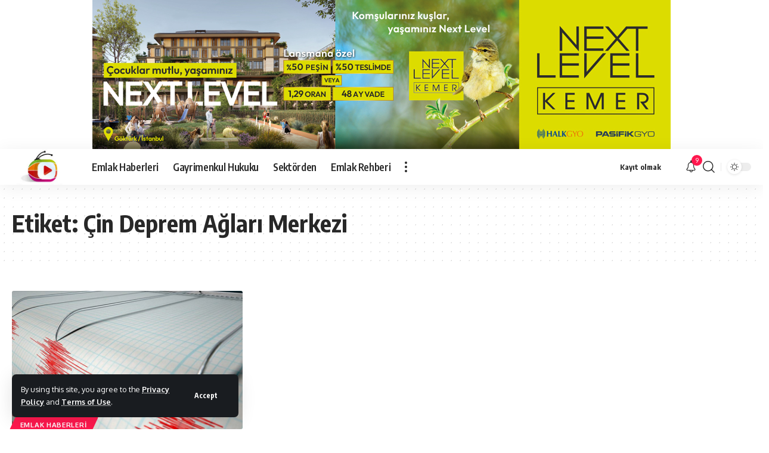

--- FILE ---
content_type: text/html; charset=UTF-8
request_url: https://www.emlaktelevizyonu.com/etiket/cin-deprem-aglari-merkezi?doing_wp_cron=1722783617.2292098999023437500000
body_size: 13835
content:
<!DOCTYPE html>
<html lang="tr">
<head>
    <meta charset="UTF-8" />
    <meta http-equiv="X-UA-Compatible" content="IE=edge" />
	<meta name="viewport" content="width=device-width, initial-scale=1.0" />
    <link rel="profile" href="https://gmpg.org/xfn/11" />
	<meta name='robots' content='index, follow, max-image-preview:large, max-snippet:-1, max-video-preview:-1' />
<!-- Google tag (gtag.js) consent mode dataLayer added by Site Kit -->
<script id="google_gtagjs-js-consent-mode-data-layer">
window.dataLayer = window.dataLayer || [];function gtag(){dataLayer.push(arguments);}
gtag('consent', 'default', {"ad_personalization":"denied","ad_storage":"denied","ad_user_data":"denied","analytics_storage":"denied","functionality_storage":"denied","security_storage":"denied","personalization_storage":"denied","region":["AT","BE","BG","CH","CY","CZ","DE","DK","EE","ES","FI","FR","GB","GR","HR","HU","IE","IS","IT","LI","LT","LU","LV","MT","NL","NO","PL","PT","RO","SE","SI","SK"],"wait_for_update":500});
window._googlesitekitConsentCategoryMap = {"statistics":["analytics_storage"],"marketing":["ad_storage","ad_user_data","ad_personalization"],"functional":["functionality_storage","security_storage"],"preferences":["personalization_storage"]};
window._googlesitekitConsents = {"ad_personalization":"denied","ad_storage":"denied","ad_user_data":"denied","analytics_storage":"denied","functionality_storage":"denied","security_storage":"denied","personalization_storage":"denied","region":["AT","BE","BG","CH","CY","CZ","DE","DK","EE","ES","FI","FR","GB","GR","HR","HU","IE","IS","IT","LI","LT","LU","LV","MT","NL","NO","PL","PT","RO","SE","SI","SK"],"wait_for_update":500};
</script>
<!-- End Google tag (gtag.js) consent mode dataLayer added by Site Kit -->

	<!-- This site is optimized with the Yoast SEO Premium plugin v25.6 (Yoast SEO v26.6) - https://yoast.com/wordpress/plugins/seo/ -->
	<title>- Emlak Televizyonu</title>
	<link rel="canonical" href="https://www.emlaktelevizyonu.com/etiket/cin-deprem-aglari-merkezi" />
	<meta property="og:locale" content="tr_TR" />
	<meta property="og:type" content="article" />
	<meta property="og:title" content="Çin Deprem Ağları Merkezi arşivleri" />
	<meta property="og:url" content="https://www.emlaktelevizyonu.com/etiket/cin-deprem-aglari-merkezi" />
	<meta property="og:site_name" content="Emlak Televizyonu" />
	<meta name="twitter:card" content="summary_large_image" />
	<script type="application/ld+json" class="yoast-schema-graph">{"@context":"https://schema.org","@graph":[{"@type":"CollectionPage","@id":"https://www.emlaktelevizyonu.com/etiket/cin-deprem-aglari-merkezi","url":"https://www.emlaktelevizyonu.com/etiket/cin-deprem-aglari-merkezi","name":"- Emlak Televizyonu","isPartOf":{"@id":"https://www.emlaktelevizyonu.com/#website"},"primaryImageOfPage":{"@id":"https://www.emlaktelevizyonu.com/etiket/cin-deprem-aglari-merkezi#primaryimage"},"image":{"@id":"https://www.emlaktelevizyonu.com/etiket/cin-deprem-aglari-merkezi#primaryimage"},"thumbnailUrl":"https://www.emlaktelevizyonu.com/wp-content/uploads/2019/06/Pakistanda-52-büyüklüğünde-deprem-meydana-geldiği-bildirildi..jpg","breadcrumb":{"@id":"https://www.emlaktelevizyonu.com/etiket/cin-deprem-aglari-merkezi#breadcrumb"},"inLanguage":"tr"},{"@type":"ImageObject","inLanguage":"tr","@id":"https://www.emlaktelevizyonu.com/etiket/cin-deprem-aglari-merkezi#primaryimage","url":"https://www.emlaktelevizyonu.com/wp-content/uploads/2019/06/Pakistanda-52-büyüklüğünde-deprem-meydana-geldiği-bildirildi..jpg","contentUrl":"https://www.emlaktelevizyonu.com/wp-content/uploads/2019/06/Pakistanda-52-büyüklüğünde-deprem-meydana-geldiği-bildirildi..jpg","width":864,"height":486},{"@type":"BreadcrumbList","@id":"https://www.emlaktelevizyonu.com/etiket/cin-deprem-aglari-merkezi#breadcrumb","itemListElement":[{"@type":"ListItem","position":1,"name":"Anasayfa","item":"https://www.emlaktelevizyonu.com/"},{"@type":"ListItem","position":2,"name":"Çin Deprem Ağları Merkezi"}]},{"@type":"WebSite","@id":"https://www.emlaktelevizyonu.com/#website","url":"https://www.emlaktelevizyonu.com/","name":"www.emlaktelevizyonu.com","description":"Yeni Nesil Emlak Televizyonu","publisher":{"@id":"https://www.emlaktelevizyonu.com/#organization"},"alternateName":"Emlak Televizyonu","potentialAction":[{"@type":"SearchAction","target":{"@type":"EntryPoint","urlTemplate":"https://www.emlaktelevizyonu.com/?s={search_term_string}"},"query-input":{"@type":"PropertyValueSpecification","valueRequired":true,"valueName":"search_term_string"}}],"inLanguage":"tr"},{"@type":"Organization","@id":"https://www.emlaktelevizyonu.com/#organization","name":"Emlak Televizyonu","alternateName":"Emlak Televizyonu","url":"https://www.emlaktelevizyonu.com/","logo":{"@type":"ImageObject","inLanguage":"tr","@id":"https://www.emlaktelevizyonu.com/#/schema/logo/image/","url":"https://www.emlaktelevizyonu.com/wp-content/uploads/2024/07/TV-Logo-1-Photoroom.png","contentUrl":"https://www.emlaktelevizyonu.com/wp-content/uploads/2024/07/TV-Logo-1-Photoroom.png","width":300,"height":186,"caption":"Emlak Televizyonu"},"image":{"@id":"https://www.emlaktelevizyonu.com/#/schema/logo/image/"},"sameAs":["https://www.facebook.com/","https://www.instagram.com/","https://www.youtube.com"],"description":"Emlak Televizyonu, gayrimenkul sektöründeki en güncel haber, analiz ve trendleri sunan dijital platformdur. Konut projeleri, yatırım fırsatları ve piyasa değerlendirmeleri için güvenilir kaynağınız.\"","email":"info@emlaktelevizyonu.com","legalName":"Emlak Televizyonu","foundingDate":"2005-01-01","numberOfEmployees":{"@type":"QuantitativeValue","minValue":"11","maxValue":"50"}}]}</script>
	<!-- / Yoast SEO Premium plugin. -->


<link rel='dns-prefetch' href='//www.googletagmanager.com' />
<link rel="alternate" type="application/rss+xml" title="Emlak Televizyonu &raquo; akışı" href="https://www.emlaktelevizyonu.com/feed" />
<link rel="alternate" type="application/rss+xml" title="Emlak Televizyonu &raquo; yorum akışı" href="https://www.emlaktelevizyonu.com/comments/feed" />
<link rel="alternate" type="application/rss+xml" title="Emlak Televizyonu &raquo; Çin Deprem Ağları Merkezi etiket akışı" href="https://www.emlaktelevizyonu.com/etiket/cin-deprem-aglari-merkezi/feed" />
<script type="application/ld+json">{
    "@context": "https://schema.org",
    "@type": "Organization",
    "legalName": "Emlak Televizyonu",
    "url": "https://www.emlaktelevizyonu.com/",
    "logo": "https://www.emlaktelevizyonu.com/wp-content/uploads/2024/09/2024-09-11_170019.jpg"
}</script>
<style id='wp-img-auto-sizes-contain-inline-css'>
img:is([sizes=auto i],[sizes^="auto," i]){contain-intrinsic-size:3000px 1500px}
/*# sourceURL=wp-img-auto-sizes-contain-inline-css */
</style>
<style id='wp-emoji-styles-inline-css'>

	img.wp-smiley, img.emoji {
		display: inline !important;
		border: none !important;
		box-shadow: none !important;
		height: 1em !important;
		width: 1em !important;
		margin: 0 0.07em !important;
		vertical-align: -0.1em !important;
		background: none !important;
		padding: 0 !important;
	}
/*# sourceURL=wp-emoji-styles-inline-css */
</style>
<link rel='stylesheet' id='foxiz-elements-css' href='https://www.emlaktelevizyonu.com/wp-content/plugins/foxiz-core/lib/foxiz-elements/public/style.css?ver=3.1' media='all' />
<link rel='stylesheet' id='_ning_font_awesome_css-css' href='https://www.emlaktelevizyonu.com/wp-content/plugins/angwp/assets/fonts/font-awesome/css/font-awesome.min.css?ver=1.6.3' media='all' />
<link rel='stylesheet' id='_ning_css-css' href='https://www.emlaktelevizyonu.com/wp-content/plugins/angwp/assets/dist/angwp.bundle.js.css?ver=1.6.3' media='all' />
<link rel='stylesheet' id='spr_col_animate_css-css' href='https://www.emlaktelevizyonu.com/wp-content/plugins/angwp/include/extensions/spr_columns/assets/css/animate.min.css?ver=1.6.3' media='all' />
<link rel='stylesheet' id='spr_col_css-css' href='https://www.emlaktelevizyonu.com/wp-content/plugins/angwp/include/extensions/spr_columns/assets/css/spr_columns.css?ver=1.6.3' media='all' />
<link rel='stylesheet' id='pelinacmkr-frontend-style-css' href='https://www.emlaktelevizyonu.com/wp-content/plugins/pelinacmkr/css/frontend-style.css?ver=1768641557' media='all' />
<link rel='stylesheet' id='foxiz-font-css' href='https://fonts.googleapis.com/css?family=Oxygen%3A400%2C700%7CEncode+Sans+Condensed%3A400%2C500%2C600%2C700%2C800&#038;ver=2.7.0' media='all' />
<link rel='stylesheet' id='foxiz-main-css' href='https://www.emlaktelevizyonu.com/wp-content/themes/foxiz/assets/css/main.css?ver=2.7.0' media='all' />
<style id='foxiz-main-inline-css'>
[data-theme="dark"].is-hd-4 {--nav-bg: #191c20;--nav-bg-from: #191c20;--nav-bg-to: #191c20;--nav-bg-glass: #191c2011;--nav-bg-glass-from: #191c2011;--nav-bg-glass-to: #191c2011;}:root {--top-site-bg :#ffffff;--topad-spacing :15px;--hyperlink-line-color :var(--g-color);--s-content-width : 760px;--max-width-wo-sb : 840px;--s10-feat-ratio :45%;--s11-feat-ratio :45%;--login-popup-w : 350px;}[data-theme="dark"], .light-scheme {--top-site-bg :#0e0f12; }.search-header:before { background-repeat : no-repeat;background-size : cover;background-image : url(https://foxiz.themeruby.com/default/wp-content/uploads/sites/2/2021/09/search-bg.jpg);background-attachment : scroll;background-position : center center;}[data-theme="dark"] .search-header:before { background-repeat : no-repeat;background-size : cover;background-image : url(https://foxiz.themeruby.com/default/wp-content/uploads/sites/2/2021/09/search-bgd.jpg);background-attachment : scroll;background-position : center center;}.footer-has-bg { background-color : #00000007;}[data-theme="dark"] .footer-has-bg { background-color : #16181c;}.top-site-ad .ad-image { max-width: 1500px; }.yes-hd-transparent .top-site-ad {--top-site-bg :#0e0f12;}#amp-mobile-version-switcher { display: none; }.menu-item-125222 span.menu-sub-title { color: #fff !important;}.menu-item-125222 span.menu-sub-title { background-color: #8d80ff;}.menu-item-125220 span.menu-sub-title { color: #fff !important;}.menu-item-125220 span.menu-sub-title { background-color: #ff4545;}.menu-item-125168 span.menu-sub-title { color: #ff7070 !important;}.menu-item-125168 span.menu-sub-title { background-color: #ff707015;}[data-theme="dark"] .menu-item-125168 span.menu-sub-title { color: #fff !important;}[data-theme="dark"] .menu-item-125168 span.menu-sub-title { background-color: #ff7070;}.menu-item-125166 span.menu-sub-title { color: #fff !important;}.menu-item-125166 span.menu-sub-title { background-color: #ff7070;}.menu-item-125174 span.menu-sub-title { color: #ff184e !important;}.menu-item-125174 span.menu-sub-title { background-color: #ff184e20;}[data-theme="dark"] .menu-item-125174 span.menu-sub-title { color: #fff !important;}[data-theme="dark"] .menu-item-125174 span.menu-sub-title { background-color: #ff184e;}.menu-item-125200 span.menu-sub-title { color: #fff !important;}.menu-item-125200 span.menu-sub-title { background-color: #54b7c7;}.menu-item-125197 span.menu-sub-title { color: #fff !important;}.menu-item-125197 span.menu-sub-title { background-color: #a7c560;}.menu-item-125203 span.menu-sub-title { color: #fff !important;}.menu-item-125203 span.menu-sub-title { background-color: #54b7c7;}.menu-item-125226 span.menu-sub-title { color: #fff !important;}.menu-item-125226 span.menu-sub-title { background-color: #ff6552;}
/*# sourceURL=foxiz-main-inline-css */
</style>
<link rel='stylesheet' id='foxiz-print-css' href='https://www.emlaktelevizyonu.com/wp-content/themes/foxiz/assets/css/print.css?ver=2.7.0' media='all' />
<link rel='stylesheet' id='foxiz-style-css' href='https://www.emlaktelevizyonu.com/wp-content/themes/foxiz/style.css?ver=2.7.0' media='all' />
<script src="https://www.emlaktelevizyonu.com/wp-includes/js/jquery/jquery.min.js?ver=3.7.1" id="jquery-core-js"></script>
<script src="https://www.emlaktelevizyonu.com/wp-includes/js/jquery/jquery-migrate.min.js?ver=3.4.1" id="jquery-migrate-js"></script>
<script src="https://www.emlaktelevizyonu.com/wp-content/plugins/angwp/assets/dev/js/advertising.js?ver=6.9" id="adning_dummy_advertising-js"></script>

<!-- Site Kit tarafından eklenen Google etiketi (gtag.js) snippet&#039;i -->
<!-- Google Analytics snippet added by Site Kit -->
<script src="https://www.googletagmanager.com/gtag/js?id=GT-NB3SZXSR" id="google_gtagjs-js" async></script>
<script id="google_gtagjs-js-after">
window.dataLayer = window.dataLayer || [];function gtag(){dataLayer.push(arguments);}
gtag("set","linker",{"domains":["www.emlaktelevizyonu.com"]});
gtag("js", new Date());
gtag("set", "developer_id.dZTNiMT", true);
gtag("config", "GT-NB3SZXSR");
//# sourceURL=google_gtagjs-js-after
</script>
<script src="https://www.emlaktelevizyonu.com/wp-content/themes/foxiz/assets/js/highlight-share.js?ver=1" id="highlight-share-js"></script>
<link rel="https://api.w.org/" href="https://www.emlaktelevizyonu.com/wp-json/" /><link rel="alternate" title="JSON" type="application/json" href="https://www.emlaktelevizyonu.com/wp-json/wp/v2/tags/2251" /><link rel="EditURI" type="application/rsd+xml" title="RSD" href="https://www.emlaktelevizyonu.com/xmlrpc.php?rsd" />
<meta name="generator" content="WordPress 6.9" />
<meta name="generator" content="Site Kit by Google 1.168.0" /><meta name="generator" content="Elementor 3.34.0; features: additional_custom_breakpoints; settings: css_print_method-external, google_font-enabled, font_display-swap">
<script type="application/ld+json">{
    "@context": "https://schema.org",
    "@type": "WebSite",
    "@id": "https://www.emlaktelevizyonu.com/#website",
    "url": "https://www.emlaktelevizyonu.com/",
    "name": "Emlak Televizyonu",
    "potentialAction": {
        "@type": "SearchAction",
        "target": "https://www.emlaktelevizyonu.com/?s={search_term_string}",
        "query-input": "required name=search_term_string"
    }
}</script>
			<style>
				.e-con.e-parent:nth-of-type(n+4):not(.e-lazyloaded):not(.e-no-lazyload),
				.e-con.e-parent:nth-of-type(n+4):not(.e-lazyloaded):not(.e-no-lazyload) * {
					background-image: none !important;
				}
				@media screen and (max-height: 1024px) {
					.e-con.e-parent:nth-of-type(n+3):not(.e-lazyloaded):not(.e-no-lazyload),
					.e-con.e-parent:nth-of-type(n+3):not(.e-lazyloaded):not(.e-no-lazyload) * {
						background-image: none !important;
					}
				}
				@media screen and (max-height: 640px) {
					.e-con.e-parent:nth-of-type(n+2):not(.e-lazyloaded):not(.e-no-lazyload),
					.e-con.e-parent:nth-of-type(n+2):not(.e-lazyloaded):not(.e-no-lazyload) * {
						background-image: none !important;
					}
				}
			</style>
			
<!-- Ads on this site are served by Adning v1.6.3 - adning.com -->
<style></style><!-- / Adning. -->

<script type="application/ld+json">{"@context":"http://schema.org","@type":"BreadcrumbList","itemListElement":[{"@type":"ListItem","position":3,"item":{"@id":"https://www.emlaktelevizyonu.com/etiket/cin-deprem-aglari-merkezi","name":"Çin Deprem Ağları Merkezi"}},{"@type":"ListItem","position":2,"item":{"@id":"https://www.emlaktelevizyonu.com/blog","name":"Blog"}},{"@type":"ListItem","position":1,"item":{"@id":"https://www.emlaktelevizyonu.com","name":"Emlak Televizyonu"}}]}</script>
<link rel="icon" href="https://www.emlaktelevizyonu.com/wp-content/uploads/2024/07/cropped-SSSSjpg-32x32.jpg" sizes="32x32" />
<link rel="icon" href="https://www.emlaktelevizyonu.com/wp-content/uploads/2024/07/cropped-SSSSjpg-192x192.jpg" sizes="192x192" />
<link rel="apple-touch-icon" href="https://www.emlaktelevizyonu.com/wp-content/uploads/2024/07/cropped-SSSSjpg-180x180.jpg" />
<meta name="msapplication-TileImage" content="https://www.emlaktelevizyonu.com/wp-content/uploads/2024/07/cropped-SSSSjpg-270x270.jpg" />
</head>
<body class="archive tag tag-cin-deprem-aglari-merkezi tag-2251 wp-custom-logo wp-embed-responsive wp-theme-foxiz personalized-all elementor-default elementor-kit-65204 menu-ani-1 hover-ani-1 btn-ani-1 btn-transform-1 is-rm-1 lmeta-dot loader-1 dark-sw-1 mtax-1 is-hd-1 is-backtop none-m-backtop  is-mstick is-smart-sticky" data-theme="default">
<div class="top-site-ad no-spacing is-code">		<div class=" edge-padding">
							<div class="ad-script non-adsense edge-padding">
					<div class="angwp_134866 _ning_cont _ning_hidden _ning_outer _align_center responsive" data-size="custom" data-bid="134866" data-aid="0" style="max-width:970px; width:100%;height:inherit;"><div class="_ning_label _left" style=""></div><div class="_ning_inner" style=""><a href="https://www.emlaktelevizyonu.com?_dnlink=134866&t=1768652357" class="strack_cli _ning_link" target="_blank">&nbsp;</a><div class="_ning_elmt"><img src="https://www.emlaktelevizyonu.com/wp-content/uploads/angwp/items/134866/NLK_970x250.jpg" /></div></div></div><div class="clear"></div>				</div>
					</div>
		</div><div class="site-outer">
			<div id="site-header" class="header-wrap rb-section header-set-1 header-1 header-wrapper style-shadow">
			<aside id="rb-privacy" class="privacy-bar privacy-left"><div class="privacy-inner"><div class="privacy-content">By using this site, you agree to the <a href="#">Privacy Policy</a> and <a href="#">Terms of Use</a>.</div><div class="privacy-dismiss"><a id="privacy-trigger" href="#" role="button" class="privacy-dismiss-btn is-btn"><span>Accept</span></a></div></div></aside>			<div id="navbar-outer" class="navbar-outer">
				<div id="sticky-holder" class="sticky-holder">
					<div class="navbar-wrap">
						<div class="rb-container edge-padding">
							<div class="navbar-inner">
								<div class="navbar-left">
											<div class="logo-wrap is-image-logo site-branding">
			<a href="https://www.emlaktelevizyonu.com/" class="logo" title="Emlak Televizyonu">
				<img fetchpriority="high" class="logo-default" data-mode="default" height="131" width="223" src="https://www.emlaktelevizyonu.com/wp-content/uploads/2024/09/2024-09-11_170019.jpg" alt="Emlak Televizyonu" decoding="async" loading="eager" fetchpriority="high"><img fetchpriority="high" class="logo-dark" data-mode="dark" height="131" width="223" src="https://www.emlaktelevizyonu.com/wp-content/uploads/2024/09/2024-09-11_170019.jpg" alt="Emlak Televizyonu" decoding="async" loading="eager" fetchpriority="high"><img fetchpriority="high" class="logo-transparent" height="131" width="223" src="https://www.emlaktelevizyonu.com/wp-content/uploads/2024/09/2024-09-11_170019.jpg" alt="Emlak Televizyonu" decoding="async" loading="eager" fetchpriority="high">			</a>
		</div>
				<nav id="site-navigation" class="main-menu-wrap" aria-label="main menu"><ul id="menu-anamenu" class="main-menu rb-menu large-menu" itemscope itemtype="https://www.schema.org/SiteNavigationElement"><li id="menu-item-2774" class="menu-item menu-item-type-taxonomy menu-item-object-category menu-item-2774"><a href="https://www.emlaktelevizyonu.com/kategori/emlak-haberleri"><span>Emlak Haberleri</span></a></li>
<li id="menu-item-105636" class="menu-item menu-item-type-taxonomy menu-item-object-category menu-item-105636"><a href="https://www.emlaktelevizyonu.com/kategori/gayrimenkul-hukuku"><span>Gayrimenkul Hukuku</span></a></li>
<li id="menu-item-2778" class="menu-item menu-item-type-custom menu-item-object-custom menu-item-2778"><a href="#"><span>Sektörden</span></a></li>
<li id="menu-item-2781" class="menu-item menu-item-type-taxonomy menu-item-object-category menu-item-2781"><a href="https://www.emlaktelevizyonu.com/kategori/gayrimenkul-rehberi"><span>Emlak Rehberi</span></a></li>
</ul></nav>
				<div class="more-section-outer menu-has-child-flex menu-has-child-mega-columns layout-col-3">
			<a class="more-trigger icon-holder" href="#" rel="nofollow" role="button" data-title="More" aria-label="more">
				<span class="dots-icon"><span></span><span></span><span></span></span> </a>
			<div id="rb-more" class="more-section flex-dropdown">
				<div class="more-section-inner">
					<div class="more-content">
								<div class="header-search-form is-form-layout">
							<span class="h5">Arama</span>
			<form method="get" action="https://www.emlaktelevizyonu.com/" class="rb-search-form"  data-search="post" data-limit="0" data-follow="0" data-tax="category" data-dsource="0"  data-ptype=""><div class="search-form-inner"><span class="search-icon"><i class="rbi rbi-search" aria-hidden="true"></i></span><span class="search-text"><input type="text" class="field" placeholder="Arama Başlıkları, Haberler..." value="" name="s"/></span><span class="rb-search-submit"><input type="submit" value="Search"/><i class="rbi rbi-cright" aria-hidden="true"></i></span></div></form>		</div>
									<div class="mega-columns">
															</div>
											</div>
											<div class="collapse-footer">
															<div class="collapse-footer-menu"><ul id="menu-footer-copyright" class="collapse-footer-menu-inner"><li id="menu-item-125151" class="menu-item menu-item-type-custom menu-item-object-custom menu-item-125151"><a href="#"><span>Advertise</span></a></li>
</ul></div>
															<div class="collapse-copyright">© 2022 Foxiz News Network. Ruby Design Company. All Rights Reserved.</div>
													</div>
									</div>
			</div>
		</div>
										</div>
								<div class="navbar-right">
											<div class="wnav-holder widget-h-login header-dropdown-outer">
								<a href="https://www.emlaktelevizyonu.com/wp-login.php?redirect_to=https%3A%2F%2Fwww.emlaktelevizyonu.com%2Fetiket%2Fcin-deprem-aglari-merkezi%3Fdoing_wp_cron%3D1722783617.2292098999023437500000" class="login-toggle is-login is-btn header-element" rel="nofollow" role="button" aria-label="Kayıt olmak"><span>Kayıt olmak</span></a>
						</div>
			<div class="wnav-holder header-dropdown-outer">
			<div class="dropdown-trigger notification-icon notification-trigger">
          <span class="notification-icon-inner" data-title="Bildiri">
              <span class="notification-icon-holder">
              	              <i class="rbi rbi-notification wnav-icon" aria-hidden="true"></i>
                            <span class="notification-info"></span>
              </span>
          </span>
			</div>
			<div class="header-dropdown notification-dropdown">
				<div class="notification-popup">
					<div class="notification-header">
						<span class="h4">Bildiri</span>
													<a class="notification-url meta-text" href="https://foxiz.themeruby.com/default/my-bookmarks/">Daha Fazla Göster								<i class="rbi rbi-cright" aria-hidden="true"></i></a>
											</div>
					<div class="notification-content">
						<div class="scroll-holder">
							<div class="rb-notification ecat-l-dot is-feat-right" data-interval="12"></div>
						</div>
					</div>
				</div>
			</div>
		</div>
			<div class="wnav-holder w-header-search header-dropdown-outer">
			<a href="#" role="button" data-title="Search" class="icon-holder header-element search-btn more-trigger" aria-label="Search">
				<i class="rbi rbi-search wnav-icon" aria-hidden="true"></i>							</a>
					</div>
				<div class="dark-mode-toggle-wrap">
			<div class="dark-mode-toggle">
                <span class="dark-mode-slide">
                    <i class="dark-mode-slide-btn mode-icon-dark" data-title="Switch to Light"><svg class="svg-icon svg-mode-dark" aria-hidden="true" role="img" focusable="false" xmlns="http://www.w3.org/2000/svg" viewBox="0 0 1024 1024"><path fill="currentColor" d="M968.172 426.83c-2.349-12.673-13.274-21.954-26.16-22.226-12.876-0.22-24.192 8.54-27.070 21.102-27.658 120.526-133.48 204.706-257.334 204.706-145.582 0-264.022-118.44-264.022-264.020 0-123.86 84.18-229.676 204.71-257.33 12.558-2.88 21.374-14.182 21.102-27.066s-9.548-23.81-22.22-26.162c-27.996-5.196-56.654-7.834-85.176-7.834-123.938 0-240.458 48.266-328.098 135.904-87.638 87.638-135.902 204.158-135.902 328.096s48.264 240.458 135.902 328.096c87.64 87.638 204.16 135.904 328.098 135.904s240.458-48.266 328.098-135.904c87.638-87.638 135.902-204.158 135.902-328.096 0-28.498-2.638-57.152-7.828-85.17z"></path></svg></i>
                    <i class="dark-mode-slide-btn mode-icon-default" data-title="Switch to Dark"><svg class="svg-icon svg-mode-light" aria-hidden="true" role="img" focusable="false" xmlns="http://www.w3.org/2000/svg" viewBox="0 0 232.447 232.447"><path fill="currentColor" d="M116.211,194.8c-4.143,0-7.5,3.357-7.5,7.5v22.643c0,4.143,3.357,7.5,7.5,7.5s7.5-3.357,7.5-7.5V202.3 C123.711,198.157,120.354,194.8,116.211,194.8z" /><path fill="currentColor" d="M116.211,37.645c4.143,0,7.5-3.357,7.5-7.5V7.505c0-4.143-3.357-7.5-7.5-7.5s-7.5,3.357-7.5,7.5v22.641 C108.711,34.288,112.068,37.645,116.211,37.645z" /><path fill="currentColor" d="M50.054,171.78l-16.016,16.008c-2.93,2.929-2.931,7.677-0.003,10.606c1.465,1.466,3.385,2.198,5.305,2.198 c1.919,0,3.838-0.731,5.302-2.195l16.016-16.008c2.93-2.929,2.931-7.677,0.003-10.606C57.731,168.852,52.982,168.851,50.054,171.78 z" /><path fill="currentColor" d="M177.083,62.852c1.919,0,3.838-0.731,5.302-2.195L198.4,44.649c2.93-2.929,2.931-7.677,0.003-10.606 c-2.93-2.932-7.679-2.931-10.607-0.003l-16.016,16.008c-2.93,2.929-2.931,7.677-0.003,10.607 C173.243,62.12,175.163,62.852,177.083,62.852z" /><path fill="currentColor" d="M37.645,116.224c0-4.143-3.357-7.5-7.5-7.5H7.5c-4.143,0-7.5,3.357-7.5,7.5s3.357,7.5,7.5,7.5h22.645 C34.287,123.724,37.645,120.366,37.645,116.224z" /><path fill="currentColor" d="M224.947,108.724h-22.652c-4.143,0-7.5,3.357-7.5,7.5s3.357,7.5,7.5,7.5h22.652c4.143,0,7.5-3.357,7.5-7.5 S229.09,108.724,224.947,108.724z" /><path fill="currentColor" d="M50.052,60.655c1.465,1.465,3.384,2.197,5.304,2.197c1.919,0,3.839-0.732,5.303-2.196c2.93-2.929,2.93-7.678,0.001-10.606 L44.652,34.042c-2.93-2.93-7.679-2.929-10.606-0.001c-2.93,2.929-2.93,7.678-0.001,10.606L50.052,60.655z" /><path fill="currentColor" d="M182.395,171.782c-2.93-2.929-7.679-2.93-10.606-0.001c-2.93,2.929-2.93,7.678-0.001,10.607l16.007,16.008 c1.465,1.465,3.384,2.197,5.304,2.197c1.919,0,3.839-0.732,5.303-2.196c2.93-2.929,2.93-7.678,0.001-10.607L182.395,171.782z" /><path fill="currentColor" d="M116.22,48.7c-37.232,0-67.523,30.291-67.523,67.523s30.291,67.523,67.523,67.523s67.522-30.291,67.522-67.523 S153.452,48.7,116.22,48.7z M116.22,168.747c-28.962,0-52.523-23.561-52.523-52.523S87.258,63.7,116.22,63.7 c28.961,0,52.522,23.562,52.522,52.523S145.181,168.747,116.22,168.747z" /></svg></i>
                </span>
			</div>
		</div>
										</div>
							</div>
						</div>
					</div>
							<div id="header-mobile" class="header-mobile mh-style-shadow">
			<div class="header-mobile-wrap">
						<div class="mbnav edge-padding">
			<div class="navbar-left">
						<div class="mobile-toggle-wrap">
							<a href="#" class="mobile-menu-trigger" role="button" rel="nofollow" aria-label="Open mobile menu">		<span class="burger-icon"><span></span><span></span><span></span></span>
	</a>
					</div>
			<div class="mobile-logo-wrap is-image-logo site-branding">
			<a href="https://www.emlaktelevizyonu.com/" title="Emlak Televizyonu">
				<img fetchpriority="high" class="logo-default" data-mode="default" height="131" width="223" src="https://www.emlaktelevizyonu.com/wp-content/uploads/2024/09/2024-09-11_170019.jpg" alt="Emlak Televizyonu" decoding="async" loading="eager" fetchpriority="high"><img fetchpriority="high" class="logo-dark" data-mode="dark" height="131" width="223" src="https://www.emlaktelevizyonu.com/wp-content/uploads/2024/09/2024-09-11_170019.jpg" alt="Emlak Televizyonu" decoding="async" loading="eager" fetchpriority="high">			</a>
		</div>
					</div>
			<div class="navbar-right">
							<a role="button" href="#" class="mobile-menu-trigger mobile-search-icon" aria-label="search"><i class="rbi rbi-search wnav-icon" aria-hidden="true"></i></a>
				<div class="dark-mode-toggle-wrap">
			<div class="dark-mode-toggle">
                <span class="dark-mode-slide">
                    <i class="dark-mode-slide-btn mode-icon-dark" data-title="Switch to Light"><svg class="svg-icon svg-mode-dark" aria-hidden="true" role="img" focusable="false" xmlns="http://www.w3.org/2000/svg" viewBox="0 0 1024 1024"><path fill="currentColor" d="M968.172 426.83c-2.349-12.673-13.274-21.954-26.16-22.226-12.876-0.22-24.192 8.54-27.070 21.102-27.658 120.526-133.48 204.706-257.334 204.706-145.582 0-264.022-118.44-264.022-264.020 0-123.86 84.18-229.676 204.71-257.33 12.558-2.88 21.374-14.182 21.102-27.066s-9.548-23.81-22.22-26.162c-27.996-5.196-56.654-7.834-85.176-7.834-123.938 0-240.458 48.266-328.098 135.904-87.638 87.638-135.902 204.158-135.902 328.096s48.264 240.458 135.902 328.096c87.64 87.638 204.16 135.904 328.098 135.904s240.458-48.266 328.098-135.904c87.638-87.638 135.902-204.158 135.902-328.096 0-28.498-2.638-57.152-7.828-85.17z"></path></svg></i>
                    <i class="dark-mode-slide-btn mode-icon-default" data-title="Switch to Dark"><svg class="svg-icon svg-mode-light" aria-hidden="true" role="img" focusable="false" xmlns="http://www.w3.org/2000/svg" viewBox="0 0 232.447 232.447"><path fill="currentColor" d="M116.211,194.8c-4.143,0-7.5,3.357-7.5,7.5v22.643c0,4.143,3.357,7.5,7.5,7.5s7.5-3.357,7.5-7.5V202.3 C123.711,198.157,120.354,194.8,116.211,194.8z" /><path fill="currentColor" d="M116.211,37.645c4.143,0,7.5-3.357,7.5-7.5V7.505c0-4.143-3.357-7.5-7.5-7.5s-7.5,3.357-7.5,7.5v22.641 C108.711,34.288,112.068,37.645,116.211,37.645z" /><path fill="currentColor" d="M50.054,171.78l-16.016,16.008c-2.93,2.929-2.931,7.677-0.003,10.606c1.465,1.466,3.385,2.198,5.305,2.198 c1.919,0,3.838-0.731,5.302-2.195l16.016-16.008c2.93-2.929,2.931-7.677,0.003-10.606C57.731,168.852,52.982,168.851,50.054,171.78 z" /><path fill="currentColor" d="M177.083,62.852c1.919,0,3.838-0.731,5.302-2.195L198.4,44.649c2.93-2.929,2.931-7.677,0.003-10.606 c-2.93-2.932-7.679-2.931-10.607-0.003l-16.016,16.008c-2.93,2.929-2.931,7.677-0.003,10.607 C173.243,62.12,175.163,62.852,177.083,62.852z" /><path fill="currentColor" d="M37.645,116.224c0-4.143-3.357-7.5-7.5-7.5H7.5c-4.143,0-7.5,3.357-7.5,7.5s3.357,7.5,7.5,7.5h22.645 C34.287,123.724,37.645,120.366,37.645,116.224z" /><path fill="currentColor" d="M224.947,108.724h-22.652c-4.143,0-7.5,3.357-7.5,7.5s3.357,7.5,7.5,7.5h22.652c4.143,0,7.5-3.357,7.5-7.5 S229.09,108.724,224.947,108.724z" /><path fill="currentColor" d="M50.052,60.655c1.465,1.465,3.384,2.197,5.304,2.197c1.919,0,3.839-0.732,5.303-2.196c2.93-2.929,2.93-7.678,0.001-10.606 L44.652,34.042c-2.93-2.93-7.679-2.929-10.606-0.001c-2.93,2.929-2.93,7.678-0.001,10.606L50.052,60.655z" /><path fill="currentColor" d="M182.395,171.782c-2.93-2.929-7.679-2.93-10.606-0.001c-2.93,2.929-2.93,7.678-0.001,10.607l16.007,16.008 c1.465,1.465,3.384,2.197,5.304,2.197c1.919,0,3.839-0.732,5.303-2.196c2.93-2.929,2.93-7.678,0.001-10.607L182.395,171.782z" /><path fill="currentColor" d="M116.22,48.7c-37.232,0-67.523,30.291-67.523,67.523s30.291,67.523,67.523,67.523s67.522-30.291,67.522-67.523 S153.452,48.7,116.22,48.7z M116.22,168.747c-28.962,0-52.523-23.561-52.523-52.523S87.258,63.7,116.22,63.7 c28.961,0,52.522,23.562,52.522,52.523S145.181,168.747,116.22,168.747z" /></svg></i>
                </span>
			</div>
		</div>
					</div>
		</div>
				</div>
					<div class="mobile-collapse">
			<div class="collapse-holder">
				<div class="collapse-inner">
											<div class="mobile-search-form edge-padding">		<div class="header-search-form is-form-layout">
							<span class="h5">Arama</span>
			<form method="get" action="https://www.emlaktelevizyonu.com/" class="rb-search-form"  data-search="post" data-limit="0" data-follow="0" data-tax="category" data-dsource="0"  data-ptype=""><div class="search-form-inner"><span class="search-icon"><i class="rbi rbi-search" aria-hidden="true"></i></span><span class="search-text"><input type="text" class="field" placeholder="Arama Başlıkları, Haberler..." value="" name="s"/></span><span class="rb-search-submit"><input type="submit" value="Search"/><i class="rbi rbi-cright" aria-hidden="true"></i></span></div></form>		</div>
		</div>
										<nav class="mobile-menu-wrap edge-padding">
						<ul id="mobile-menu" class="mobile-menu"><li class="menu-item menu-item-type-taxonomy menu-item-object-category menu-item-2774"><a href="https://www.emlaktelevizyonu.com/kategori/emlak-haberleri"><span>Emlak Haberleri</span></a></li>
<li class="menu-item menu-item-type-taxonomy menu-item-object-category menu-item-105636"><a href="https://www.emlaktelevizyonu.com/kategori/gayrimenkul-hukuku"><span>Gayrimenkul Hukuku</span></a></li>
<li class="menu-item menu-item-type-custom menu-item-object-custom menu-item-2778"><a href="#"><span>Sektörden</span></a></li>
<li class="menu-item menu-item-type-taxonomy menu-item-object-category menu-item-2781"><a href="https://www.emlaktelevizyonu.com/kategori/gayrimenkul-rehberi"><span>Emlak Rehberi</span></a></li>
</ul>					</nav>
										<div class="collapse-sections">
													<div class="mobile-login">
																	<span class="mobile-login-title h6">Mevcut bir hesabınız var mı?</span>
									<a href="https://www.emlaktelevizyonu.com/wp-login.php?redirect_to=https%3A%2F%2Fwww.emlaktelevizyonu.com%2Fetiket%2Fcin-deprem-aglari-merkezi%3Fdoing_wp_cron%3D1722783617.2292098999023437500000" class="login-toggle is-login is-btn" rel="nofollow">Kayıt olmak</a>
															</div>
													<div class="mobile-socials">
								<span class="mobile-social-title h6">Bizi takip edin</span>
								<a class="social-link-facebook" aria-label="Facebook" data-title="Facebook" href="#" target="_blank" rel="noopener nofollow"><i class="rbi rbi-facebook" aria-hidden="true"></i></a><a class="social-link-twitter" aria-label="X" data-title="X" href="#" target="_blank" rel="noopener nofollow"><i class="rbi rbi-twitter" aria-hidden="true"></i></a><a class="social-link-youtube" aria-label="YouTube" data-title="YouTube" href="#" target="_blank" rel="noopener nofollow"><i class="rbi rbi-youtube" aria-hidden="true"></i></a>							</div>
											</div>
											<div class="collapse-footer">
															<div class="collapse-footer-menu"><ul id="menu-footer-copyright-1" class="collapse-footer-menu-inner"><li class="menu-item menu-item-type-custom menu-item-object-custom menu-item-125151"><a href="#"><span>Advertise</span></a></li>
</ul></div>
															<div class="collapse-copyright">© 2012 Emlak Televizyonu All Rights Reserved.</div>
													</div>
									</div>
			</div>
		</div>
			</div>
					</div>
			</div>
					</div>
		    <div class="site-wrap">		<header class="archive-header is-archive-page is-pattern pattern-dot">
			<div class="rb-container edge-padding archive-header-content">
							<h1 class="archive-title">Etiket: <span>Çin Deprem Ağları Merkezi</span></h1>
					</div>
		</header>
			<div class="blog-wrap without-sidebar">
			<div class="rb-container edge-padding">
				<div class="grid-container">
					<div class="blog-content">
												<div id="uid_tag_2251" class="block-wrap block-grid block-grid-1 rb-columns rb-col-3 is-gap-20 ecat-bg-1 ecat-size-big meta-s-default"><div class="block-inner">		<div class="p-wrap p-grid p-grid-1" data-pid="7169">
				<div class="feat-holder">
						<div class="p-featured">
					<a class="p-flink" href="https://www.emlaktelevizyonu.com/tayvan-64-buyuklugunde-deprem.html" title="Tayvan 6,4 büyüklüğünde deprem">
			<img loading="lazy" width="420" height="236" src="https://www.emlaktelevizyonu.com/wp-content/uploads/2019/06/Pakistanda-52-büyüklüğünde-deprem-meydana-geldiği-bildirildi..jpg" class="featured-img wp-post-image" alt="" loading="lazy" decoding="async" />		</a>
				</div>
	<div class="p-categories light-scheme p-top"><a class="p-category category-id-1" href="https://www.emlaktelevizyonu.com/kategori/emlak-haberleri" rel="category">Emlak Haberleri</a></div></div>
		<h3 class="entry-title">		<a class="p-url" href="https://www.emlaktelevizyonu.com/tayvan-64-buyuklugunde-deprem.html" rel="bookmark">Tayvan 6,4 büyüklüğünde deprem</a></h3><p class="entry-summary">Çin Deprem Ağları Merkezi, Tayvan adasının kuzeydoğusundaki Yilan ilçesi açıklarında 6,4 büyüklüğünde&hellip;</p>
						<div class="p-meta">
				<div class="meta-inner is-meta">
							<a class="meta-el meta-avatar" href="https://www.emlaktelevizyonu.com/author/admin" rel="nofollow" aria-label="Visit posts by Emlak Televizyonu"><img alt='Emlak Televizyonu' src='https://secure.gravatar.com/avatar/9c0e540dc4cbef22fe91768ad0f15a704999aa73d615dd76d1bbc6acf8a9aa65?s=44&#038;r=g' srcset='https://secure.gravatar.com/avatar/9c0e540dc4cbef22fe91768ad0f15a704999aa73d615dd76d1bbc6acf8a9aa65?s=88&#038;r=g 2x' class='avatar avatar-44 photo' height='44' width='44' decoding='async'/></a>
				<div class="meta-el meta-author">
			<a href="https://www.emlaktelevizyonu.com/author/admin">Emlak Televizyonu</a>		</div>
			<div class="meta-el meta-date">
				<time class="date published" datetime="2019-08-08T09:14:38+03:00">8 Ağustos 2019</time>
		</div>				</div>
							</div>
				</div>
	</div></div>					</div>
									</div>
			</div>
		</div>
	</div>
		<footer class="footer-wrap rb-section left-dot">
			<div class="footer-inner footer-has-bg">		<div class="footer-columns rb-columns is-gap-25 rb-container edge-padding footer-4c">
			<div class="block-inner">
				<div class="footer-col"><div id="text-6" class="widget w-sidebar rb-section clearfix widget_text">			<div class="textwidget"><div class="h1" style="color: var(--global-color); margin-bottom: 10px;">//</div>
<h4 class="footer-quote">20 milyon kullanıcıyı etkiliyoruz ve gezegendeki bir numaralı iş ve teknoloji haber ağıyız</h4>
</div>
		</div></div><div class="footer-col"></div><div class="footer-col"></div><div class="footer-col"><div id="text-7" class="widget w-sidebar rb-section clearfix widget_text"><div class="block-h widget-heading heading-layout-10"><div class="heading-inner"><h4 class="heading-title"><span>Sign Up for Our Newsletter</span></h4></div></div>			<div class="textwidget"><p class="entry-summary">Subscribe to our newsletter to get our newest articles instantly!</p>
<p>[mc4wp_form id=&#8221;847&#8243;]</p>
</div>
		</div></div>			</div>
		</div>
			<div class="footer-copyright">
			<div class="rb-container edge-padding">
							<div class="bottom-footer-section">
									<a class="footer-logo" href="https://www.emlaktelevizyonu.com/" title="Emlak Televizyonu">
						<img loading="lazy" class="logo-default" data-mode="default" height="131" width="223" src="https://www.emlaktelevizyonu.com/wp-content/uploads/2024/09/2024-09-11_170019.jpg" alt="Emlak Televizyonu" decoding="async" loading="lazy"><img loading="lazy" class="logo-dark" data-mode="dark" height="131" width="223" src="https://www.emlaktelevizyonu.com/wp-content/uploads/2024/09/2024-09-11_170019.jpg" alt="Emlak Televizyonu" decoding="async" loading="lazy">					</a>
									<div class="footer-social-list">
						<span class="footer-social-list-title h6">Bizi takip edin</span>
						<a class="social-link-facebook" aria-label="Facebook" data-title="Facebook" href="#" target="_blank" rel="noopener nofollow"><i class="rbi rbi-facebook" aria-hidden="true"></i></a><a class="social-link-twitter" aria-label="X" data-title="X" href="#" target="_blank" rel="noopener nofollow"><i class="rbi rbi-twitter" aria-hidden="true"></i></a><a class="social-link-youtube" aria-label="YouTube" data-title="YouTube" href="#" target="_blank" rel="noopener nofollow"><i class="rbi rbi-youtube" aria-hidden="true"></i></a>					</div>
							</div>
					<div class="copyright-inner">
				<div class="copyright">© 2010 Emlak Televizyonu. All Rights Reserved.
</div>			</div>
					</div>
		</div>
	</div></footer>
		</div>
		<script>
			(function () {
				const yesStorage = () => {
					let storage;
					try {
						storage = window['localStorage'];
						storage.setItem('__rbStorageSet', 'x');
						storage.removeItem('__rbStorageSet');
						return true;
					} catch {
						return false;
					}
				};
								const darkModeID = 'RubyDarkMode';
				const currentMode = yesStorage() ? (localStorage.getItem(darkModeID) || 'default') : 'default';
				const selector = currentMode === 'dark' ? '.mode-icon-dark' : '.mode-icon-default';
				const icons = document.querySelectorAll(selector);
				if (icons.length) {
					icons.forEach(icon => icon.classList.add('activated'));
				}
				
								const privacyBox = document.getElementById('rb-privacy');
				const currentPrivacy = yesStorage() ? localStorage.getItem('RubyPrivacyAllowed') || '' : '1';
				if (!currentPrivacy && privacyBox?.classList) {
					privacyBox.classList.add('activated');
				}
								const readingSize = yesStorage() ? sessionStorage.getItem('rubyResizerStep') || '' : '1';
				if (readingSize) {
					const body = document.querySelector('body');
					switch (readingSize) {
						case '2':
							body.classList.add('medium-entry-size');
							break;
						case '3':
							body.classList.add('big-entry-size');
							break;
					}
				}
			})();
		</script>
				<script>
			(function () {
				const yesStorage = () => {
					let storage;
					try {
						storage = window['localStorage'];
						storage.setItem('__rbStorageSet', 'x');
						storage.removeItem('__rbStorageSet');
						return true;
					} catch {
						return false;
					}
				};
				let currentMode = null;
				const darkModeID = 'RubyDarkMode';
								currentMode = yesStorage() ? localStorage.getItem(darkModeID) || null : 'default';
				if (!currentMode) {
										currentMode = 'default';
					yesStorage() && localStorage.setItem(darkModeID, 'default');
									}
				document.body.setAttribute('data-theme', currentMode === 'dark' ? 'dark' : 'default');
							})();
		</script>
		<script type="speculationrules">
{"prefetch":[{"source":"document","where":{"and":[{"href_matches":"/*"},{"not":{"href_matches":["/wp-*.php","/wp-admin/*","/wp-content/uploads/*","/wp-content/*","/wp-content/plugins/*","/wp-content/themes/foxiz/*","/*\\?(.+)"]}},{"not":{"selector_matches":"a[rel~=\"nofollow\"]"}},{"not":{"selector_matches":".no-prefetch, .no-prefetch a"}}]},"eagerness":"conservative"}]}
</script>
		<script type="text/template" id="bookmark-toggle-template">
			<i class="rbi rbi-bookmark" aria-hidden="true" data-title="Kaydet"></i>
			<i class="bookmarked-icon rbi rbi-bookmark-fill" aria-hidden="true" data-title="Kaydetmeyi Geri Al"></i>
		</script>
		<script type="text/template" id="bookmark-ask-login-template">
			<a class="login-toggle" role="button" rel="nofollow" data-title="Kaydetmek için Oturum Açın" href="https://www.emlaktelevizyonu.com/wp-login.php?redirect_to=https%3A%2F%2Fwww.emlaktelevizyonu.com%2Fetiket%2Fcin-deprem-aglari-merkezi%3Fdoing_wp_cron%3D1722783617.2292098999023437500000"><i class="rbi rbi-bookmark" aria-hidden="true"></i></a>
		</script>
		<script type="text/template" id="follow-ask-login-template">
			<a class="login-toggle" role="button" rel="nofollow" data-title="Takip etmek için oturum açın" href="https://www.emlaktelevizyonu.com/wp-login.php?redirect_to=https%3A%2F%2Fwww.emlaktelevizyonu.com%2Fetiket%2Fcin-deprem-aglari-merkezi%3Fdoing_wp_cron%3D1722783617.2292098999023437500000"><i class="follow-icon rbi rbi-plus" data-title="Takip etmek için oturum açın" aria-hidden="true"></i></a>
		</script>
		<script type="text/template" id="follow-toggle-template">
			<i class="follow-icon rbi rbi-plus" data-title="Follow"></i>
			<i class="followed-icon rbi rbi-bookmark-fill" data-title="Takibi bırak"></i>
		</script>
					<aside id="bookmark-notification" class="bookmark-notification"></aside>
			<script type="text/template" id="bookmark-notification-template">
				<div class="bookmark-notification-inner {{classes}}">
					<div class="bookmark-featured">{{image}}</div>
					<div class="bookmark-inner">
						<span class="bookmark-title h5">{{title}}</span><span class="bookmark-desc">{{description}}</span>
					</div>
				</div>
			</script>
			<script type="text/template" id="follow-notification-template">
				<div class="follow-info bookmark-notification-inner {{classes}}">
					<span class="follow-desc"><span>{{description}}</span><strong>{{name}}</strong></span>
				</div>
			</script>
					<script>
				const lazyloadRunObserver = () => {
					const lazyloadBackgrounds = document.querySelectorAll( `.e-con.e-parent:not(.e-lazyloaded)` );
					const lazyloadBackgroundObserver = new IntersectionObserver( ( entries ) => {
						entries.forEach( ( entry ) => {
							if ( entry.isIntersecting ) {
								let lazyloadBackground = entry.target;
								if( lazyloadBackground ) {
									lazyloadBackground.classList.add( 'e-lazyloaded' );
								}
								lazyloadBackgroundObserver.unobserve( entry.target );
							}
						});
					}, { rootMargin: '200px 0px 200px 0px' } );
					lazyloadBackgrounds.forEach( ( lazyloadBackground ) => {
						lazyloadBackgroundObserver.observe( lazyloadBackground );
					} );
				};
				const events = [
					'DOMContentLoaded',
					'elementor/lazyload/observe',
				];
				events.forEach( ( event ) => {
					document.addEventListener( event, lazyloadRunObserver );
				} );
			</script>
			<div id="rb-checktag"><div id="google_ads_iframe_checktag" class="adsbygoogle ad__slot ad__slot--hero adbanner ad-wrap rb-adbanner"><img loading="lazy" decoding="async" src="[data-uri]" alt="adbanner"/></div></div><script type="text/template" id="tmpl-rb-site-access"><div class="site-access-popup light-scheme"><div class="site-access-inner"><div class="site-access-image"><i class="rbi rbi-lock"></i></div><div class="site-access-title h2">AdBlock Algılandı</div><div class="site-access-description">Sitemiz reklam destekli bir sitedir. Lütfen sitemizi desteklemek için beyaz listeye ekleyin.</div><div class="site-access-btn"><a class="is-btn" href="https://www.emlaktelevizyonu.com/etiket/cin-deprem-aglari-merkezi?doing_wp_cron=1722783617.2292098999023437500000">Okay, I&#039;ll Whitelist</a></div></div></div></script>		<div id="rb-user-popup-form" class="rb-user-popup-form mfp-animation mfp-hide">
			<div class="logo-popup-outer">
				<div class="logo-popup">
					<div class="login-popup-header">
													<div class="logo-popup-logo">
																	<img loading="lazy" loading="lazy" decoding="async" src="https://foxiz.themeruby.com/default/wp-content/uploads/sites/2/2021/09/login.png" alt="" height="200" width="200" />
															</div>
													<span class="logo-popup-heading h3">Tekrar hoşgeldiniz!</span>
													<p class="logo-popup-description is-meta">Hesabınızda oturum açın</p>
											</div>
					<div class="user-login-form">
						<form name="popup-form" id="popup-form" action="https://www.emlaktelevizyonu.com/wp-login.php" method="post"><div class="login-username">
				<div class="rb-login-label">Kullanıcı Adı veya E-posta Adresi</div>
				<input type="text" name="log" required="required" autocomplete="username" class="input" value="" />
				</div><div class="login-password">
				<div class="rb-login-label">Şifre</div>
				<div class="is-relative">
				<input type="password" name="pwd" required="required" autocomplete="current-password" spellcheck="false" class="input" value="" />
				<span class="rb-password-toggle"><i class="rbi rbi-show"></i></span></div>
				</div><div class="remember-wrap"><p class="login-remember"><label class="rb-login-label"><input name="rememberme" type="checkbox" id="rememberme" value="forever" /> Beni Hatırla</label></p><a class="lostpassw-link" href="https://www.emlaktelevizyonu.com/wp-login.php?action=lostpassword">Şifrenizi mi kaybettiniz?</a></div><p class="login-submit">
				<input type="submit" name="wp-submit" class="button button-primary" value="Giriş yapmak" />
				<input type="hidden" name="redirect_to" value="https://www.emlaktelevizyonu.com/etiket/cin-deprem-aglari-merkezi?doing_wp_cron=1722783617.2292098999023437500000" />
			</p></form>						<div class="login-form-footer">
													</div>
					</div>
				</div>
			</div>
		</div>
	<script id="foxiz-core-js-extra">
var foxizCoreParams = {"ajaxurl":"https://www.emlaktelevizyonu.com/wp-admin/admin-ajax.php","darkModeID":"RubyDarkMode","yesPersonalized":"1","cookieDomain":"","cookiePath":"/"};
//# sourceURL=foxiz-core-js-extra
</script>
<script src="https://www.emlaktelevizyonu.com/wp-content/plugins/foxiz-core/assets/core.js?ver=2.7.0" id="foxiz-core-js"></script>
<script src="https://www.emlaktelevizyonu.com/wp-includes/js/jquery/ui/core.min.js?ver=1.13.3" id="jquery-ui-core-js"></script>
<script src="https://www.emlaktelevizyonu.com/wp-includes/js/jquery/ui/menu.min.js?ver=1.13.3" id="jquery-ui-menu-js"></script>
<script src="https://www.emlaktelevizyonu.com/wp-includes/js/dist/dom-ready.min.js?ver=f77871ff7694fffea381" id="wp-dom-ready-js"></script>
<script src="https://www.emlaktelevizyonu.com/wp-includes/js/dist/hooks.min.js?ver=dd5603f07f9220ed27f1" id="wp-hooks-js"></script>
<script src="https://www.emlaktelevizyonu.com/wp-includes/js/dist/i18n.min.js?ver=c26c3dc7bed366793375" id="wp-i18n-js"></script>
<script id="wp-i18n-js-after">
wp.i18n.setLocaleData( { 'text direction\u0004ltr': [ 'ltr' ] } );
//# sourceURL=wp-i18n-js-after
</script>
<script id="wp-a11y-js-translations">
( function( domain, translations ) {
	var localeData = translations.locale_data[ domain ] || translations.locale_data.messages;
	localeData[""].domain = domain;
	wp.i18n.setLocaleData( localeData, domain );
} )( "default", {"translation-revision-date":"2025-11-23 19:57:02+0000","generator":"GlotPress\/4.0.3","domain":"messages","locale_data":{"messages":{"":{"domain":"messages","plural-forms":"nplurals=2; plural=n > 1;","lang":"tr"},"Notifications":["Bildirimler"]}},"comment":{"reference":"wp-includes\/js\/dist\/a11y.js"}} );
//# sourceURL=wp-a11y-js-translations
</script>
<script src="https://www.emlaktelevizyonu.com/wp-includes/js/dist/a11y.min.js?ver=cb460b4676c94bd228ed" id="wp-a11y-js"></script>
<script src="https://www.emlaktelevizyonu.com/wp-includes/js/jquery/ui/autocomplete.min.js?ver=1.13.3" id="jquery-ui-autocomplete-js"></script>
<script id="_ning_global-js-extra">
var _adn_ = {"ajaxurl":"https://www.emlaktelevizyonu.com/wp-admin/admin-ajax.php","upload":{"dir":"/var/www/vhosts/emlaktelevizyonu.com/httpdocs/wp-content/uploads/angwp/","src":"https://www.emlaktelevizyonu.com/wp-content/uploads/angwp/"}};
//# sourceURL=_ning_global-js-extra
</script>
<script src="https://www.emlaktelevizyonu.com/wp-content/plugins/angwp/assets/dist/angwp.bundle.js?ver=1.6.3" id="_ning_global-js"></script>
<script src="https://www.emlaktelevizyonu.com/wp-content/plugins/angwp/include/extensions/spr_columns/assets/js/spr_inViewport.js?ver=1.6.3" id="spr_inViewport_js-js"></script>
<script src="https://www.emlaktelevizyonu.com/wp-content/plugins/angwp/include/extensions/spr_columns/assets/js/parallax.min.js?ver=1.6.3" id="spr_parallax_js-js"></script>
<script src="https://www.emlaktelevizyonu.com/wp-content/plugins/google-site-kit/dist/assets/js/googlesitekit-consent-mode-bc2e26cfa69fcd4a8261.js" id="googlesitekit-consent-mode-js"></script>
<script src="https://www.emlaktelevizyonu.com/wp-content/plugins/page-links-to/dist/new-tab.js?ver=3.3.7" id="page-links-to-js"></script>
<script src="https://www.emlaktelevizyonu.com/wp-content/themes/foxiz/assets/js/jquery.waypoints.min.js?ver=3.1.1" id="jquery-waypoints-js"></script>
<script src="https://www.emlaktelevizyonu.com/wp-content/themes/foxiz/assets/js/rbswiper.min.js?ver=6.8.4" id="rbswiper-js"></script>
<script src="https://www.emlaktelevizyonu.com/wp-content/themes/foxiz/assets/js/jquery.mp.min.js?ver=1.1.0" id="jquery-magnific-popup-js"></script>
<script src="https://www.emlaktelevizyonu.com/wp-content/themes/foxiz/assets/js/jquery.tipsy.min.js?ver=1.0" id="rb-tipsy-js"></script>
<script src="https://www.emlaktelevizyonu.com/wp-content/themes/foxiz/assets/js/jquery.ui.totop.min.js?ver=v1.2" id="jquery-uitotop-js"></script>
<script src="https://www.emlaktelevizyonu.com/wp-content/themes/foxiz/assets/js/personalized.js?ver=2.7.0" id="foxiz-personalize-js"></script>
<script id="foxiz-global-js-extra">
var foxizParams = {"sliderSpeed":"5000","sliderEffect":"slide","sliderFMode":"1","adDetectorMethod":"1"};
var uid_tag_2251 = {"uuid":"uid_tag_2251","name":"grid_1","posts_per_page":"10","pagination":"number","entry_category":"bg-1,big","entry_meta":["avatar","author","date"],"review":"1","review_meta":"1","sponsor_meta":"1","entry_format":"bottom","excerpt_length":"12","excerpt_source":"tagline","paged":"1","page_max":"1"};
//# sourceURL=foxiz-global-js-extra
</script>
<script src="https://www.emlaktelevizyonu.com/wp-content/themes/foxiz/assets/js/global.js?ver=2.7.0" id="foxiz-global-js"></script>
<script id="wp-emoji-settings" type="application/json">
{"baseUrl":"https://s.w.org/images/core/emoji/17.0.2/72x72/","ext":".png","svgUrl":"https://s.w.org/images/core/emoji/17.0.2/svg/","svgExt":".svg","source":{"concatemoji":"https://www.emlaktelevizyonu.com/wp-includes/js/wp-emoji-release.min.js?ver=6.9"}}
</script>
<script type="module">
/*! This file is auto-generated */
const a=JSON.parse(document.getElementById("wp-emoji-settings").textContent),o=(window._wpemojiSettings=a,"wpEmojiSettingsSupports"),s=["flag","emoji"];function i(e){try{var t={supportTests:e,timestamp:(new Date).valueOf()};sessionStorage.setItem(o,JSON.stringify(t))}catch(e){}}function c(e,t,n){e.clearRect(0,0,e.canvas.width,e.canvas.height),e.fillText(t,0,0);t=new Uint32Array(e.getImageData(0,0,e.canvas.width,e.canvas.height).data);e.clearRect(0,0,e.canvas.width,e.canvas.height),e.fillText(n,0,0);const a=new Uint32Array(e.getImageData(0,0,e.canvas.width,e.canvas.height).data);return t.every((e,t)=>e===a[t])}function p(e,t){e.clearRect(0,0,e.canvas.width,e.canvas.height),e.fillText(t,0,0);var n=e.getImageData(16,16,1,1);for(let e=0;e<n.data.length;e++)if(0!==n.data[e])return!1;return!0}function u(e,t,n,a){switch(t){case"flag":return n(e,"\ud83c\udff3\ufe0f\u200d\u26a7\ufe0f","\ud83c\udff3\ufe0f\u200b\u26a7\ufe0f")?!1:!n(e,"\ud83c\udde8\ud83c\uddf6","\ud83c\udde8\u200b\ud83c\uddf6")&&!n(e,"\ud83c\udff4\udb40\udc67\udb40\udc62\udb40\udc65\udb40\udc6e\udb40\udc67\udb40\udc7f","\ud83c\udff4\u200b\udb40\udc67\u200b\udb40\udc62\u200b\udb40\udc65\u200b\udb40\udc6e\u200b\udb40\udc67\u200b\udb40\udc7f");case"emoji":return!a(e,"\ud83e\u1fac8")}return!1}function f(e,t,n,a){let r;const o=(r="undefined"!=typeof WorkerGlobalScope&&self instanceof WorkerGlobalScope?new OffscreenCanvas(300,150):document.createElement("canvas")).getContext("2d",{willReadFrequently:!0}),s=(o.textBaseline="top",o.font="600 32px Arial",{});return e.forEach(e=>{s[e]=t(o,e,n,a)}),s}function r(e){var t=document.createElement("script");t.src=e,t.defer=!0,document.head.appendChild(t)}a.supports={everything:!0,everythingExceptFlag:!0},new Promise(t=>{let n=function(){try{var e=JSON.parse(sessionStorage.getItem(o));if("object"==typeof e&&"number"==typeof e.timestamp&&(new Date).valueOf()<e.timestamp+604800&&"object"==typeof e.supportTests)return e.supportTests}catch(e){}return null}();if(!n){if("undefined"!=typeof Worker&&"undefined"!=typeof OffscreenCanvas&&"undefined"!=typeof URL&&URL.createObjectURL&&"undefined"!=typeof Blob)try{var e="postMessage("+f.toString()+"("+[JSON.stringify(s),u.toString(),c.toString(),p.toString()].join(",")+"));",a=new Blob([e],{type:"text/javascript"});const r=new Worker(URL.createObjectURL(a),{name:"wpTestEmojiSupports"});return void(r.onmessage=e=>{i(n=e.data),r.terminate(),t(n)})}catch(e){}i(n=f(s,u,c,p))}t(n)}).then(e=>{for(const n in e)a.supports[n]=e[n],a.supports.everything=a.supports.everything&&a.supports[n],"flag"!==n&&(a.supports.everythingExceptFlag=a.supports.everythingExceptFlag&&a.supports[n]);var t;a.supports.everythingExceptFlag=a.supports.everythingExceptFlag&&!a.supports.flag,a.supports.everything||((t=a.source||{}).concatemoji?r(t.concatemoji):t.wpemoji&&t.twemoji&&(r(t.twemoji),r(t.wpemoji)))});
//# sourceURL=https://www.emlaktelevizyonu.com/wp-includes/js/wp-emoji-loader.min.js
</script>

<!-- Ads on this site are served by Adning v1.6.3 - adning.com -->
<script>jQuery(document).ready(function($){$("._ning_cont").ningResponsive();});</script><!-- / Adning. -->

</body>
</html>